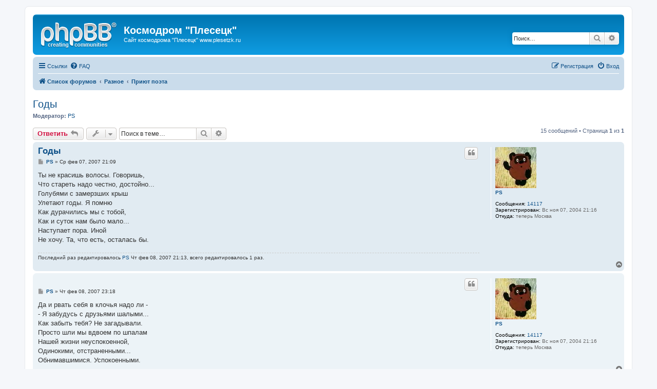

--- FILE ---
content_type: text/html; charset=UTF-8
request_url: http://forum.plesetzk.ru/viewtopic.php?f=6&t=1772
body_size: 9041
content:
<!DOCTYPE html>
<html dir="ltr" lang="ru">
<head>
<meta charset="utf-8" />
<meta http-equiv="X-UA-Compatible" content="IE=edge">
<meta name="viewport" content="width=device-width, initial-scale=1" />

<title>Годы - Космодром &quot;Плесецк&quot;</title>


	<link rel="canonical" href="http://forum.plesetzk.ru/viewtopic.php?t=1772">

<!--
	phpBB style name: prosilver
	Based on style:   prosilver (this is the default phpBB3 style)
	Original author:  Tom Beddard ( http://www.subBlue.com/ )
	Modified by:
-->

<link href="./assets/css/font-awesome.min.css?assets_version=12" rel="stylesheet">
<link href="./styles/prosilver/theme/stylesheet.css?assets_version=12" rel="stylesheet">
<link href="./styles/prosilver/theme/ru/stylesheet.css?assets_version=12" rel="stylesheet">




<!--[if lte IE 9]>
	<link href="./styles/prosilver/theme/tweaks.css?assets_version=12" rel="stylesheet">
<![endif]-->





</head>
<body id="phpbb" class="nojs notouch section-viewtopic ltr ">


<div id="wrap" class="wrap">
	<a id="top" class="top-anchor" accesskey="t"></a>
	<div id="page-header">
		<div class="headerbar" role="banner">
					<div class="inner">

			<div id="site-description" class="site-description">
				<a id="logo" class="logo" href="./index.php?sid=82b8bb3c06187f7a43181fb254d36abe" title="Список форумов"><span class="site_logo"></span></a>
				<h1>Космодром &quot;Плесецк&quot;</h1>
				<p>Сайт космодрома &quot;Плесецк&quot; www.plesetzk.ru</p>
				<p class="skiplink"><a href="#start_here">Пропустить</a></p>
			</div>

									<div id="search-box" class="search-box search-header" role="search">
				<form action="./search.php?sid=82b8bb3c06187f7a43181fb254d36abe" method="get" id="search">
				<fieldset>
					<input name="keywords" id="keywords" type="search" maxlength="128" title="Ключевые слова" class="inputbox search tiny" size="20" value="" placeholder="Поиск…" />
					<button class="button button-search" type="submit" title="Поиск">
						<i class="icon fa-search fa-fw" aria-hidden="true"></i><span class="sr-only">Поиск</span>
					</button>
					<a href="./search.php?sid=82b8bb3c06187f7a43181fb254d36abe" class="button button-search-end" title="Расширенный поиск">
						<i class="icon fa-cog fa-fw" aria-hidden="true"></i><span class="sr-only">Расширенный поиск</span>
					</a>
					<input type="hidden" name="sid" value="82b8bb3c06187f7a43181fb254d36abe" />

				</fieldset>
				</form>
			</div>
						
			</div>
					</div>
				<div class="navbar" role="navigation">
	<div class="inner">

	<ul id="nav-main" class="nav-main linklist" role="menubar">

		<li id="quick-links" class="quick-links dropdown-container responsive-menu" data-skip-responsive="true">
			<a href="#" class="dropdown-trigger">
				<i class="icon fa-bars fa-fw" aria-hidden="true"></i><span>Ссылки</span>
			</a>
			<div class="dropdown">
				<div class="pointer"><div class="pointer-inner"></div></div>
				<ul class="dropdown-contents" role="menu">
					
											<li class="separator"></li>
																									<li>
								<a href="./search.php?search_id=unanswered&amp;sid=82b8bb3c06187f7a43181fb254d36abe" role="menuitem">
									<i class="icon fa-file-o fa-fw icon-gray" aria-hidden="true"></i><span>Сообщения без ответов</span>
								</a>
							</li>
							<li>
								<a href="./search.php?search_id=active_topics&amp;sid=82b8bb3c06187f7a43181fb254d36abe" role="menuitem">
									<i class="icon fa-file-o fa-fw icon-blue" aria-hidden="true"></i><span>Активные темы</span>
								</a>
							</li>
							<li class="separator"></li>
							<li>
								<a href="./search.php?sid=82b8bb3c06187f7a43181fb254d36abe" role="menuitem">
									<i class="icon fa-search fa-fw" aria-hidden="true"></i><span>Поиск</span>
								</a>
							</li>
					
											<li class="separator"></li>
																			<li>
								<a href="./memberlist.php?mode=team&amp;sid=82b8bb3c06187f7a43181fb254d36abe" role="menuitem">
									<i class="icon fa-shield fa-fw" aria-hidden="true"></i><span>Наша команда</span>
								</a>
							</li>
																<li class="separator"></li>

									</ul>
			</div>
		</li>

				<li data-skip-responsive="true">
			<a href="/app.php/help/faq?sid=82b8bb3c06187f7a43181fb254d36abe" rel="help" title="Часто задаваемые вопросы" role="menuitem">
				<i class="icon fa-question-circle fa-fw" aria-hidden="true"></i><span>FAQ</span>
			</a>
		</li>
						
			<li class="rightside"  data-skip-responsive="true">
			<a href="./ucp.php?mode=login&amp;sid=82b8bb3c06187f7a43181fb254d36abe" title="Вход" accesskey="x" role="menuitem">
				<i class="icon fa-power-off fa-fw" aria-hidden="true"></i><span>Вход</span>
			</a>
		</li>
					<li class="rightside" data-skip-responsive="true">
				<a href="./ucp.php?mode=register&amp;sid=82b8bb3c06187f7a43181fb254d36abe" role="menuitem">
					<i class="icon fa-pencil-square-o  fa-fw" aria-hidden="true"></i><span>Регистрация</span>
				</a>
			</li>
						</ul>

	<ul id="nav-breadcrumbs" class="nav-breadcrumbs linklist navlinks" role="menubar">
						<li class="breadcrumbs">
										<span class="crumb"  itemtype="http://data-vocabulary.org/Breadcrumb" itemscope=""><a href="./index.php?sid=82b8bb3c06187f7a43181fb254d36abe" itemprop="url" accesskey="h" data-navbar-reference="index"><i class="icon fa-home fa-fw"></i><span itemprop="title">Список форумов</span></a></span>

											<span class="crumb"  itemtype="http://data-vocabulary.org/Breadcrumb" itemscope="" data-forum-id="17"><a href="./viewforum.php?f=17&amp;sid=82b8bb3c06187f7a43181fb254d36abe" itemprop="url"><span itemprop="title">Разное</span></a></span>
															<span class="crumb"  itemtype="http://data-vocabulary.org/Breadcrumb" itemscope="" data-forum-id="6"><a href="./viewforum.php?f=6&amp;sid=82b8bb3c06187f7a43181fb254d36abe" itemprop="url"><span itemprop="title">Приют поэта</span></a></span>
												</li>
		
					<li class="rightside responsive-search">
				<a href="./search.php?sid=82b8bb3c06187f7a43181fb254d36abe" title="Параметры расширенного поиска" role="menuitem">
					<i class="icon fa-search fa-fw" aria-hidden="true"></i><span class="sr-only">Поиск</span>
				</a>
			</li>
			</ul>

	</div>
</div>
	</div>

	
	<a id="start_here" class="anchor"></a>
	<div id="page-body" class="page-body" role="main">
		
		
<h2 class="topic-title"><a href="./viewtopic.php?f=6&amp;t=1772&amp;sid=82b8bb3c06187f7a43181fb254d36abe">Годы</a></h2>
<!-- NOTE: remove the style="display: none" when you want to have the forum description on the topic body -->
<div style="display: none !important;">Лирика<br /></div>
<p>
	<strong>Модератор:</strong> <a href="./memberlist.php?mode=viewprofile&amp;u=237&amp;sid=82b8bb3c06187f7a43181fb254d36abe" class="username">PS</a>
</p>


<div class="action-bar bar-top">
	
			<a href="./posting.php?mode=reply&amp;f=6&amp;t=1772&amp;sid=82b8bb3c06187f7a43181fb254d36abe" class="button" title="Ответить">
							<span>Ответить</span> <i class="icon fa-reply fa-fw" aria-hidden="true"></i>
					</a>
	
			<div class="dropdown-container dropdown-button-control topic-tools">
		<span title="Управление темой" class="button button-secondary dropdown-trigger dropdown-select">
			<i class="icon fa-wrench fa-fw" aria-hidden="true"></i>
			<span class="caret"><i class="icon fa-sort-down fa-fw" aria-hidden="true"></i></span>
		</span>
		<div class="dropdown">
			<div class="pointer"><div class="pointer-inner"></div></div>
			<ul class="dropdown-contents">
																												<li>
					<a href="./viewtopic.php?f=6&amp;t=1772&amp;sid=82b8bb3c06187f7a43181fb254d36abe&amp;view=print" title="Версия для печати" accesskey="p">
						<i class="icon fa-print fa-fw" aria-hidden="true"></i><span>Версия для печати</span>
					</a>
				</li>
											</ul>
		</div>
	</div>
	
			<div class="search-box" role="search">
			<form method="get" id="topic-search" action="./search.php?sid=82b8bb3c06187f7a43181fb254d36abe">
			<fieldset>
				<input class="inputbox search tiny"  type="search" name="keywords" id="search_keywords" size="20" placeholder="Поиск в теме…" />
				<button class="button button-search" type="submit" title="Поиск">
					<i class="icon fa-search fa-fw" aria-hidden="true"></i><span class="sr-only">Поиск</span>
				</button>
				<a href="./search.php?sid=82b8bb3c06187f7a43181fb254d36abe" class="button button-search-end" title="Расширенный поиск">
					<i class="icon fa-cog fa-fw" aria-hidden="true"></i><span class="sr-only">Расширенный поиск</span>
				</a>
				<input type="hidden" name="t" value="1772" />
<input type="hidden" name="sf" value="msgonly" />
<input type="hidden" name="sid" value="82b8bb3c06187f7a43181fb254d36abe" />

			</fieldset>
			</form>
		</div>
	
			<div class="pagination">
			15 сообщений
							&bull; Страница <strong>1</strong> из <strong>1</strong>
					</div>
		</div>




			<div id="p23725" class="post has-profile bg2">
		<div class="inner">

		<dl class="postprofile" id="profile23725">
			<dt class="no-profile-rank has-avatar">
				<div class="avatar-container">
																<a href="./memberlist.php?mode=viewprofile&amp;u=237&amp;sid=82b8bb3c06187f7a43181fb254d36abe" class="avatar"><img class="avatar" src="./download/file.php?avatar=237.jpg" width="80" height="80" alt="Аватара пользователя" /></a>														</div>
								<a href="./memberlist.php?mode=viewprofile&amp;u=237&amp;sid=82b8bb3c06187f7a43181fb254d36abe" class="username">PS</a>							</dt>

									
		<dd class="profile-posts"><strong>Сообщения:</strong> <a href="./search.php?author_id=237&amp;sr=posts&amp;sid=82b8bb3c06187f7a43181fb254d36abe">14117</a></dd>		<dd class="profile-joined"><strong>Зарегистрирован:</strong> Вс ноя 07, 2004 21:16</dd>		
		
											<dd class="profile-custom-field profile-phpbb_location"><strong>Откуда:</strong> теперь Москва</dd>
							
						
		</dl>

		<div class="postbody">
						<div id="post_content23725">

						<h3 class="first"><a href="#p23725">Годы</a></h3>

													<ul class="post-buttons">
																																									<li>
							<a href="./posting.php?mode=quote&amp;f=6&amp;p=23725&amp;sid=82b8bb3c06187f7a43181fb254d36abe" title="Ответить с цитатой" class="button button-icon-only">
								<i class="icon fa-quote-left fa-fw" aria-hidden="true"></i><span class="sr-only">Цитата</span>
							</a>
						</li>
														</ul>
							
						<p class="author">
									<a class="unread" href="./viewtopic.php?p=23725&amp;sid=82b8bb3c06187f7a43181fb254d36abe#p23725" title="Сообщение">
						<i class="icon fa-file fa-fw icon-lightgray icon-md" aria-hidden="true"></i><span class="sr-only">Сообщение</span>
					</a>
								<span class="responsive-hide"> <strong><a href="./memberlist.php?mode=viewprofile&amp;u=237&amp;sid=82b8bb3c06187f7a43181fb254d36abe" class="username">PS</a></strong> &raquo; </span>Ср фев 07, 2007 21:09
			</p>
			
			
			
			<div class="content">Ты не красишь волосы. Говоришь,<br>
Что стареть надо честно, достойно...<br>
Голубями с замерзших крыш<br>
Улетают годы. Я помню<br>
Как дурачились мы с тобой,<br>
Как и суток нам было мало...<br>
Наступает пора. Иной<br>
Не хочу. Та, что есть, осталась бы.</div>

			
													<div class="notice">
					Последний раз редактировалось <a href="./memberlist.php?mode=viewprofile&amp;u=237&amp;sid=82b8bb3c06187f7a43181fb254d36abe" class="username">PS</a> Чт фев 08, 2007 21:13, всего редактировалось 1 раз.
									</div>
			
									
						</div>

		</div>

				<div class="back2top">
						<a href="#top" class="top" title="Вернуться к началу">
				<i class="icon fa-chevron-circle-up fa-fw icon-gray" aria-hidden="true"></i>
				<span class="sr-only">Вернуться к началу</span>
			</a>
					</div>
		
		</div>
	</div>

	<hr class="divider" />
				<div id="p23753" class="post has-profile bg1">
		<div class="inner">

		<dl class="postprofile" id="profile23753">
			<dt class="no-profile-rank has-avatar">
				<div class="avatar-container">
																<a href="./memberlist.php?mode=viewprofile&amp;u=237&amp;sid=82b8bb3c06187f7a43181fb254d36abe" class="avatar"><img class="avatar" src="./download/file.php?avatar=237.jpg" width="80" height="80" alt="Аватара пользователя" /></a>														</div>
								<a href="./memberlist.php?mode=viewprofile&amp;u=237&amp;sid=82b8bb3c06187f7a43181fb254d36abe" class="username">PS</a>							</dt>

									
		<dd class="profile-posts"><strong>Сообщения:</strong> <a href="./search.php?author_id=237&amp;sr=posts&amp;sid=82b8bb3c06187f7a43181fb254d36abe">14117</a></dd>		<dd class="profile-joined"><strong>Зарегистрирован:</strong> Вс ноя 07, 2004 21:16</dd>		
		
											<dd class="profile-custom-field profile-phpbb_location"><strong>Откуда:</strong> теперь Москва</dd>
							
						
		</dl>

		<div class="postbody">
						<div id="post_content23753">

						<h3 ><a href="#p23753"></a></h3>

													<ul class="post-buttons">
																																									<li>
							<a href="./posting.php?mode=quote&amp;f=6&amp;p=23753&amp;sid=82b8bb3c06187f7a43181fb254d36abe" title="Ответить с цитатой" class="button button-icon-only">
								<i class="icon fa-quote-left fa-fw" aria-hidden="true"></i><span class="sr-only">Цитата</span>
							</a>
						</li>
														</ul>
							
						<p class="author">
									<a class="unread" href="./viewtopic.php?p=23753&amp;sid=82b8bb3c06187f7a43181fb254d36abe#p23753" title="Сообщение">
						<i class="icon fa-file fa-fw icon-lightgray icon-md" aria-hidden="true"></i><span class="sr-only">Сообщение</span>
					</a>
								<span class="responsive-hide"> <strong><a href="./memberlist.php?mode=viewprofile&amp;u=237&amp;sid=82b8bb3c06187f7a43181fb254d36abe" class="username">PS</a></strong> &raquo; </span>Чт фев 08, 2007 23:18
			</p>
			
			
			
			<div class="content">Да и рвать себя в клочья надо ли -<br>
 - Я забудусь с друзьями шалыми...<br>
Как забыть тебя? Не загадывали.<br>
Просто шли мы вдвоем по шпалам<br>
Нашей жизни неуспокоенной,<br>
Одинокими, отстраненными...<br>
Обнимавшимися. Успокоенными.</div>

			
									
									
						</div>

		</div>

				<div class="back2top">
						<a href="#top" class="top" title="Вернуться к началу">
				<i class="icon fa-chevron-circle-up fa-fw icon-gray" aria-hidden="true"></i>
				<span class="sr-only">Вернуться к началу</span>
			</a>
					</div>
		
		</div>
	</div>

	<hr class="divider" />
				<div id="p23776" class="post has-profile bg2">
		<div class="inner">

		<dl class="postprofile" id="profile23776">
			<dt class="no-profile-rank has-avatar">
				<div class="avatar-container">
																<a href="./memberlist.php?mode=viewprofile&amp;u=400&amp;sid=82b8bb3c06187f7a43181fb254d36abe" class="avatar"><img class="avatar" src="./download/file.php?avatar=400.jpg" width="76" height="73" alt="Аватара пользователя" /></a>														</div>
								<a href="./memberlist.php?mode=viewprofile&amp;u=400&amp;sid=82b8bb3c06187f7a43181fb254d36abe" class="username">jogik-v-tumane</a>							</dt>

									
		<dd class="profile-posts"><strong>Сообщения:</strong> <a href="./search.php?author_id=400&amp;sr=posts&amp;sid=82b8bb3c06187f7a43181fb254d36abe">2665</a></dd>		<dd class="profile-joined"><strong>Зарегистрирован:</strong> Пн окт 31, 2005 23:33</dd>		
		
																<dd class="profile-custom-field profile-phpbb_location"><strong>Откуда:</strong> Подольск   Московской области</dd>
							
							<dd class="profile-contact">
				<strong>Контактная информация:</strong>
				<div class="dropdown-container dropdown-left">
					<a href="#" class="dropdown-trigger" title="Контактная информация пользователя jogik-v-tumane">
						<i class="icon fa-commenting-o fa-fw icon-lg" aria-hidden="true"></i><span class="sr-only">Контактная информация пользователя jogik-v-tumane</span>
					</a>
					<div class="dropdown">
						<div class="pointer"><div class="pointer-inner"></div></div>
						<div class="dropdown-contents contact-icons">
																																								<div>
																	<a href="https://www.icq.com/people/258488475/" title="ICQ" class="last-cell">
										<span class="contact-icon phpbb_icq-icon">ICQ</span>
									</a>
																	</div>
																					</div>
					</div>
				</div>
			</dd>
				
		</dl>

		<div class="postbody">
						<div id="post_content23776">

						<h3 ><a href="#p23776"></a></h3>

													<ul class="post-buttons">
																																									<li>
							<a href="./posting.php?mode=quote&amp;f=6&amp;p=23776&amp;sid=82b8bb3c06187f7a43181fb254d36abe" title="Ответить с цитатой" class="button button-icon-only">
								<i class="icon fa-quote-left fa-fw" aria-hidden="true"></i><span class="sr-only">Цитата</span>
							</a>
						</li>
														</ul>
							
						<p class="author">
									<a class="unread" href="./viewtopic.php?p=23776&amp;sid=82b8bb3c06187f7a43181fb254d36abe#p23776" title="Сообщение">
						<i class="icon fa-file fa-fw icon-lightgray icon-md" aria-hidden="true"></i><span class="sr-only">Сообщение</span>
					</a>
								<span class="responsive-hide"> <strong><a href="./memberlist.php?mode=viewprofile&amp;u=400&amp;sid=82b8bb3c06187f7a43181fb254d36abe" class="username">jogik-v-tumane</a></strong> &raquo; </span>Пт фев 09, 2007 19:55
			</p>
			
			
			
			<div class="content">.. чтобы ТАК открыто, честно и красиво писать надо столько выстрадать вместе... и любить...Потому что, только когда тебя любят вот так, всю, такую, какая есть, с  морщинками, с сединой - можно их не бояться...я это совсем недавно поняла...<br>
...я сижу и плачу сейчас...защемило  так...</div>

			
									
									<div id="sig23776" class="signature">...Каждый летящий в тебя сегодня камень – это один из разбросанных тобою ранее...<br>
<br>
...Такая, как есть... Попробуй, пойми...</div>
						</div>

		</div>

				<div class="back2top">
						<a href="#top" class="top" title="Вернуться к началу">
				<i class="icon fa-chevron-circle-up fa-fw icon-gray" aria-hidden="true"></i>
				<span class="sr-only">Вернуться к началу</span>
			</a>
					</div>
		
		</div>
	</div>

	<hr class="divider" />
				<div id="p23789" class="post has-profile bg1">
		<div class="inner">

		<dl class="postprofile" id="profile23789">
			<dt class="no-profile-rank has-avatar">
				<div class="avatar-container">
																<a href="./memberlist.php?mode=viewprofile&amp;u=237&amp;sid=82b8bb3c06187f7a43181fb254d36abe" class="avatar"><img class="avatar" src="./download/file.php?avatar=237.jpg" width="80" height="80" alt="Аватара пользователя" /></a>														</div>
								<a href="./memberlist.php?mode=viewprofile&amp;u=237&amp;sid=82b8bb3c06187f7a43181fb254d36abe" class="username">PS</a>							</dt>

									
		<dd class="profile-posts"><strong>Сообщения:</strong> <a href="./search.php?author_id=237&amp;sr=posts&amp;sid=82b8bb3c06187f7a43181fb254d36abe">14117</a></dd>		<dd class="profile-joined"><strong>Зарегистрирован:</strong> Вс ноя 07, 2004 21:16</dd>		
		
											<dd class="profile-custom-field profile-phpbb_location"><strong>Откуда:</strong> теперь Москва</dd>
							
						
		</dl>

		<div class="postbody">
						<div id="post_content23789">

						<h3 ><a href="#p23789"></a></h3>

													<ul class="post-buttons">
																																									<li>
							<a href="./posting.php?mode=quote&amp;f=6&amp;p=23789&amp;sid=82b8bb3c06187f7a43181fb254d36abe" title="Ответить с цитатой" class="button button-icon-only">
								<i class="icon fa-quote-left fa-fw" aria-hidden="true"></i><span class="sr-only">Цитата</span>
							</a>
						</li>
														</ul>
							
						<p class="author">
									<a class="unread" href="./viewtopic.php?p=23789&amp;sid=82b8bb3c06187f7a43181fb254d36abe#p23789" title="Сообщение">
						<i class="icon fa-file fa-fw icon-lightgray icon-md" aria-hidden="true"></i><span class="sr-only">Сообщение</span>
					</a>
								<span class="responsive-hide"> <strong><a href="./memberlist.php?mode=viewprofile&amp;u=237&amp;sid=82b8bb3c06187f7a43181fb254d36abe" class="username">PS</a></strong> &raquo; </span>Сб фев 10, 2007 12:29
			</p>
			
			
			
			<div class="content">Спасибо, Ёжик.<br>
А я думал, что стих никому не понравился... Молчали долго.<br>
Это - выжито <img class="smilies" src="./images/smilies/lol.gif" width="15" height="15" alt=":lol:" title="Катаюсь со смеху"><br>
Ты эта. Хорош. Я у тебя есть по-любому.<br>
Да и живем невдалече...<br>
Три красных свистка - и лопай меня с маслом или без <img class="smilies" src="./images/smilies/lol.gif" width="15" height="15" alt=":lol:" title="Катаюсь со смеху">  <img class="smilies" src="./images/smilies/lol.gif" width="15" height="15" alt=":lol:" title="Катаюсь со смеху">  <img class="smilies" src="./images/smilies/lol.gif" width="15" height="15" alt=":lol:" title="Катаюсь со смеху"></div>

			
									
									
						</div>

		</div>

				<div class="back2top">
						<a href="#top" class="top" title="Вернуться к началу">
				<i class="icon fa-chevron-circle-up fa-fw icon-gray" aria-hidden="true"></i>
				<span class="sr-only">Вернуться к началу</span>
			</a>
					</div>
		
		</div>
	</div>

	<hr class="divider" />
				<div id="p23791" class="post has-profile bg2">
		<div class="inner">

		<dl class="postprofile" id="profile23791">
			<dt class="no-profile-rank has-avatar">
				<div class="avatar-container">
																<a href="./memberlist.php?mode=viewprofile&amp;u=237&amp;sid=82b8bb3c06187f7a43181fb254d36abe" class="avatar"><img class="avatar" src="./download/file.php?avatar=237.jpg" width="80" height="80" alt="Аватара пользователя" /></a>														</div>
								<a href="./memberlist.php?mode=viewprofile&amp;u=237&amp;sid=82b8bb3c06187f7a43181fb254d36abe" class="username">PS</a>							</dt>

									
		<dd class="profile-posts"><strong>Сообщения:</strong> <a href="./search.php?author_id=237&amp;sr=posts&amp;sid=82b8bb3c06187f7a43181fb254d36abe">14117</a></dd>		<dd class="profile-joined"><strong>Зарегистрирован:</strong> Вс ноя 07, 2004 21:16</dd>		
		
											<dd class="profile-custom-field profile-phpbb_location"><strong>Откуда:</strong> теперь Москва</dd>
							
						
		</dl>

		<div class="postbody">
						<div id="post_content23791">

						<h3 ><a href="#p23791"></a></h3>

													<ul class="post-buttons">
																																									<li>
							<a href="./posting.php?mode=quote&amp;f=6&amp;p=23791&amp;sid=82b8bb3c06187f7a43181fb254d36abe" title="Ответить с цитатой" class="button button-icon-only">
								<i class="icon fa-quote-left fa-fw" aria-hidden="true"></i><span class="sr-only">Цитата</span>
							</a>
						</li>
														</ul>
							
						<p class="author">
									<a class="unread" href="./viewtopic.php?p=23791&amp;sid=82b8bb3c06187f7a43181fb254d36abe#p23791" title="Сообщение">
						<i class="icon fa-file fa-fw icon-lightgray icon-md" aria-hidden="true"></i><span class="sr-only">Сообщение</span>
					</a>
								<span class="responsive-hide"> <strong><a href="./memberlist.php?mode=viewprofile&amp;u=237&amp;sid=82b8bb3c06187f7a43181fb254d36abe" class="username">PS</a></strong> &raquo; </span>Сб фев 10, 2007 13:14
			</p>
			
			
			
			<div class="content"><blockquote><div><cite>jogik-v-tumane писал(а):</cite>.. чтобы ТАК открыто, честно и красиво писать надо столько выстрадать вместе... и любить...Потому что, только когда тебя любят вот так, всю, такую, какая есть, с  морщинками, с сединой - можно их не бояться...я это совсем недавно поняла...<br>
...я сижу и плачу сейчас...защемило  так...</div></blockquote>
Я ее исчё и брил наголо...<br>
Парики покупал. Фигли там. Жызнь. Куды бечь? <img class="smilies" src="./images/smilies/lol.gif" width="15" height="15" alt=":lol:" title="Катаюсь со смеху"><br>
Ой, а Танька такая прикольная лысая!<br>
Ну да, это сейчас. Тогда не до смеху было...</div>

			
									
									
						</div>

		</div>

				<div class="back2top">
						<a href="#top" class="top" title="Вернуться к началу">
				<i class="icon fa-chevron-circle-up fa-fw icon-gray" aria-hidden="true"></i>
				<span class="sr-only">Вернуться к началу</span>
			</a>
					</div>
		
		</div>
	</div>

	<hr class="divider" />
				<div id="p23796" class="post has-profile bg1">
		<div class="inner">

		<dl class="postprofile" id="profile23796">
			<dt class="no-profile-rank no-avatar">
				<div class="avatar-container">
																			</div>
								<a href="./memberlist.php?mode=viewprofile&amp;u=1591&amp;sid=82b8bb3c06187f7a43181fb254d36abe" class="username">Зидан</a>							</dt>

									
		<dd class="profile-posts"><strong>Сообщения:</strong> <a href="./search.php?author_id=1591&amp;sr=posts&amp;sid=82b8bb3c06187f7a43181fb254d36abe">352</a></dd>		<dd class="profile-joined"><strong>Зарегистрирован:</strong> Сб фев 03, 2007 23:25</dd>		
		
											<dd class="profile-custom-field profile-phpbb_location"><strong>Откуда:</strong> Москва</dd>
							
						
		</dl>

		<div class="postbody">
						<div id="post_content23796">

						<h3 ><a href="#p23796">Годы</a></h3>

													<ul class="post-buttons">
																																									<li>
							<a href="./posting.php?mode=quote&amp;f=6&amp;p=23796&amp;sid=82b8bb3c06187f7a43181fb254d36abe" title="Ответить с цитатой" class="button button-icon-only">
								<i class="icon fa-quote-left fa-fw" aria-hidden="true"></i><span class="sr-only">Цитата</span>
							</a>
						</li>
														</ul>
							
						<p class="author">
									<a class="unread" href="./viewtopic.php?p=23796&amp;sid=82b8bb3c06187f7a43181fb254d36abe#p23796" title="Сообщение">
						<i class="icon fa-file fa-fw icon-lightgray icon-md" aria-hidden="true"></i><span class="sr-only">Сообщение</span>
					</a>
								<span class="responsive-hide"> <strong><a href="./memberlist.php?mode=viewprofile&amp;u=1591&amp;sid=82b8bb3c06187f7a43181fb254d36abe" class="username">Зидан</a></strong> &raquo; </span>Сб фев 10, 2007 14:50
			</p>
			
			
			
			<div class="content">Сережка, стихи мне тоже понравились, тем более, что тебя и Татьяну я знаю ох, как давно. Ты молодей!<br>
Между прочим, ты обещал мне стихи, знакомы 43 года, а ни разу не написал про меня, мерзавец!!!!!!!!!!! Целую!!!!!!</div>

			
									
									
						</div>

		</div>

				<div class="back2top">
						<a href="#top" class="top" title="Вернуться к началу">
				<i class="icon fa-chevron-circle-up fa-fw icon-gray" aria-hidden="true"></i>
				<span class="sr-only">Вернуться к началу</span>
			</a>
					</div>
		
		</div>
	</div>

	<hr class="divider" />
				<div id="p23798" class="post has-profile bg2">
		<div class="inner">

		<dl class="postprofile" id="profile23798">
			<dt class="no-profile-rank has-avatar">
				<div class="avatar-container">
																<a href="./memberlist.php?mode=viewprofile&amp;u=486&amp;sid=82b8bb3c06187f7a43181fb254d36abe" class="avatar"><img class="avatar" src="./download/file.php?avatar=486.jpg" width="72" height="80" alt="Аватара пользователя" /></a>														</div>
								<a href="./memberlist.php?mode=viewprofile&amp;u=486&amp;sid=82b8bb3c06187f7a43181fb254d36abe" class="username">Гоша</a>							</dt>

									
		<dd class="profile-posts"><strong>Сообщения:</strong> <a href="./search.php?author_id=486&amp;sr=posts&amp;sid=82b8bb3c06187f7a43181fb254d36abe">2592</a></dd>		<dd class="profile-joined"><strong>Зарегистрирован:</strong> Вс мар 19, 2006 1:44</dd>		
		
											<dd class="profile-custom-field profile-phpbb_location"><strong>Откуда:</strong> Москва</dd>
							
						
		</dl>

		<div class="postbody">
						<div id="post_content23798">

						<h3 ><a href="#p23798"></a></h3>

													<ul class="post-buttons">
																																									<li>
							<a href="./posting.php?mode=quote&amp;f=6&amp;p=23798&amp;sid=82b8bb3c06187f7a43181fb254d36abe" title="Ответить с цитатой" class="button button-icon-only">
								<i class="icon fa-quote-left fa-fw" aria-hidden="true"></i><span class="sr-only">Цитата</span>
							</a>
						</li>
														</ul>
							
						<p class="author">
									<a class="unread" href="./viewtopic.php?p=23798&amp;sid=82b8bb3c06187f7a43181fb254d36abe#p23798" title="Сообщение">
						<i class="icon fa-file fa-fw icon-lightgray icon-md" aria-hidden="true"></i><span class="sr-only">Сообщение</span>
					</a>
								<span class="responsive-hide"> <strong><a href="./memberlist.php?mode=viewprofile&amp;u=486&amp;sid=82b8bb3c06187f7a43181fb254d36abe" class="username">Гоша</a></strong> &raquo; </span>Сб фев 10, 2007 14:58
			</p>
			
			
			
			<div class="content">Что ж вы, поручик,все обещаете и обещаете? <img class="smilies" src="./images/smilies/icon_razz.gif" width="15" height="15" alt=":P" title="Razz"></div>

			
									
									
						</div>

		</div>

				<div class="back2top">
						<a href="#top" class="top" title="Вернуться к началу">
				<i class="icon fa-chevron-circle-up fa-fw icon-gray" aria-hidden="true"></i>
				<span class="sr-only">Вернуться к началу</span>
			</a>
					</div>
		
		</div>
	</div>

	<hr class="divider" />
				<div id="p23799" class="post has-profile bg1">
		<div class="inner">

		<dl class="postprofile" id="profile23799">
			<dt class="no-profile-rank has-avatar">
				<div class="avatar-container">
																<a href="./memberlist.php?mode=viewprofile&amp;u=237&amp;sid=82b8bb3c06187f7a43181fb254d36abe" class="avatar"><img class="avatar" src="./download/file.php?avatar=237.jpg" width="80" height="80" alt="Аватара пользователя" /></a>														</div>
								<a href="./memberlist.php?mode=viewprofile&amp;u=237&amp;sid=82b8bb3c06187f7a43181fb254d36abe" class="username">PS</a>							</dt>

									
		<dd class="profile-posts"><strong>Сообщения:</strong> <a href="./search.php?author_id=237&amp;sr=posts&amp;sid=82b8bb3c06187f7a43181fb254d36abe">14117</a></dd>		<dd class="profile-joined"><strong>Зарегистрирован:</strong> Вс ноя 07, 2004 21:16</dd>		
		
											<dd class="profile-custom-field profile-phpbb_location"><strong>Откуда:</strong> теперь Москва</dd>
							
						
		</dl>

		<div class="postbody">
						<div id="post_content23799">

						<h3 ><a href="#p23799"></a></h3>

													<ul class="post-buttons">
																																									<li>
							<a href="./posting.php?mode=quote&amp;f=6&amp;p=23799&amp;sid=82b8bb3c06187f7a43181fb254d36abe" title="Ответить с цитатой" class="button button-icon-only">
								<i class="icon fa-quote-left fa-fw" aria-hidden="true"></i><span class="sr-only">Цитата</span>
							</a>
						</li>
														</ul>
							
						<p class="author">
									<a class="unread" href="./viewtopic.php?p=23799&amp;sid=82b8bb3c06187f7a43181fb254d36abe#p23799" title="Сообщение">
						<i class="icon fa-file fa-fw icon-lightgray icon-md" aria-hidden="true"></i><span class="sr-only">Сообщение</span>
					</a>
								<span class="responsive-hide"> <strong><a href="./memberlist.php?mode=viewprofile&amp;u=237&amp;sid=82b8bb3c06187f7a43181fb254d36abe" class="username">PS</a></strong> &raquo; </span>Сб фев 10, 2007 15:09
			</p>
			
			
			
			<div class="content"><blockquote><div><cite>Гоша писал(а):</cite>Что ж вы, поручик,все обещаете и обещаете? <img class="smilies" src="./images/smilies/icon_razz.gif" width="15" height="15" alt=":P" title="Razz"></div></blockquote>
Ты бы сначала пообсчался с этим Зиданом...<br>
У нее один коронный удар - по яйцам <img class="smilies" src="./images/smilies/lol.gif" width="15" height="15" alt=":lol:" title="Катаюсь со смеху"><br>
Ладно бы по перепелиным <img class="smilies" src="./images/smilies/lol.gif" width="15" height="15" alt=":lol:" title="Катаюсь со смеху"></div>

			
									
									
						</div>

		</div>

				<div class="back2top">
						<a href="#top" class="top" title="Вернуться к началу">
				<i class="icon fa-chevron-circle-up fa-fw icon-gray" aria-hidden="true"></i>
				<span class="sr-only">Вернуться к началу</span>
			</a>
					</div>
		
		</div>
	</div>

	<hr class="divider" />
				<div id="p23800" class="post has-profile bg2">
		<div class="inner">

		<dl class="postprofile" id="profile23800">
			<dt class="no-profile-rank has-avatar">
				<div class="avatar-container">
																<a href="./memberlist.php?mode=viewprofile&amp;u=237&amp;sid=82b8bb3c06187f7a43181fb254d36abe" class="avatar"><img class="avatar" src="./download/file.php?avatar=237.jpg" width="80" height="80" alt="Аватара пользователя" /></a>														</div>
								<a href="./memberlist.php?mode=viewprofile&amp;u=237&amp;sid=82b8bb3c06187f7a43181fb254d36abe" class="username">PS</a>							</dt>

									
		<dd class="profile-posts"><strong>Сообщения:</strong> <a href="./search.php?author_id=237&amp;sr=posts&amp;sid=82b8bb3c06187f7a43181fb254d36abe">14117</a></dd>		<dd class="profile-joined"><strong>Зарегистрирован:</strong> Вс ноя 07, 2004 21:16</dd>		
		
											<dd class="profile-custom-field profile-phpbb_location"><strong>Откуда:</strong> теперь Москва</dd>
							
						
		</dl>

		<div class="postbody">
						<div id="post_content23800">

						<h3 ><a href="#p23800">Re: Годы</a></h3>

													<ul class="post-buttons">
																																									<li>
							<a href="./posting.php?mode=quote&amp;f=6&amp;p=23800&amp;sid=82b8bb3c06187f7a43181fb254d36abe" title="Ответить с цитатой" class="button button-icon-only">
								<i class="icon fa-quote-left fa-fw" aria-hidden="true"></i><span class="sr-only">Цитата</span>
							</a>
						</li>
														</ul>
							
						<p class="author">
									<a class="unread" href="./viewtopic.php?p=23800&amp;sid=82b8bb3c06187f7a43181fb254d36abe#p23800" title="Сообщение">
						<i class="icon fa-file fa-fw icon-lightgray icon-md" aria-hidden="true"></i><span class="sr-only">Сообщение</span>
					</a>
								<span class="responsive-hide"> <strong><a href="./memberlist.php?mode=viewprofile&amp;u=237&amp;sid=82b8bb3c06187f7a43181fb254d36abe" class="username">PS</a></strong> &raquo; </span>Сб фев 10, 2007 15:18
			</p>
			
			
			
			<div class="content"><blockquote><div><cite>Зидан писал(а):</cite>Сережка, стихи мне тоже понравились, тем более, что тебя и Татьяну я знаю ох, как давно. Ты молодей!<br>
Между прочим, ты обещал мне стихи, знакомы 43 года, а ни разу не написал про меня, мерзавец!!!!!!!!!!! Целую!!!!!!</div></blockquote>
Коза, ты нарисовалась!<br>
Теперь хрен сотрешь <img class="smilies" src="./images/smilies/lol.gif" width="15" height="15" alt=":lol:" title="Катаюсь со смеху"> <br>
Галка! Чмок-чмок-чмок!<br>
Стих? Сделаю. Попиздней <img class="smilies" src="./images/smilies/lol.gif" width="15" height="15" alt=":lol:" title="Катаюсь со смеху"> <br>
Подумать надо <img class="smilies" src="./images/smilies/lol.gif" width="15" height="15" alt=":lol:" title="Катаюсь со смеху"> <br>
С коленки - не хочу <img class="smilies" src="./images/smilies/lol.gif" width="15" height="15" alt=":lol:" title="Катаюсь со смеху"></div>

			
									
									
						</div>

		</div>

				<div class="back2top">
						<a href="#top" class="top" title="Вернуться к началу">
				<i class="icon fa-chevron-circle-up fa-fw icon-gray" aria-hidden="true"></i>
				<span class="sr-only">Вернуться к началу</span>
			</a>
					</div>
		
		</div>
	</div>

	<hr class="divider" />
				<div id="p23803" class="post has-profile bg1">
		<div class="inner">

		<dl class="postprofile" id="profile23803">
			<dt class="no-profile-rank has-avatar">
				<div class="avatar-container">
																<a href="./memberlist.php?mode=viewprofile&amp;u=486&amp;sid=82b8bb3c06187f7a43181fb254d36abe" class="avatar"><img class="avatar" src="./download/file.php?avatar=486.jpg" width="72" height="80" alt="Аватара пользователя" /></a>														</div>
								<a href="./memberlist.php?mode=viewprofile&amp;u=486&amp;sid=82b8bb3c06187f7a43181fb254d36abe" class="username">Гоша</a>							</dt>

									
		<dd class="profile-posts"><strong>Сообщения:</strong> <a href="./search.php?author_id=486&amp;sr=posts&amp;sid=82b8bb3c06187f7a43181fb254d36abe">2592</a></dd>		<dd class="profile-joined"><strong>Зарегистрирован:</strong> Вс мар 19, 2006 1:44</dd>		
		
											<dd class="profile-custom-field profile-phpbb_location"><strong>Откуда:</strong> Москва</dd>
							
						
		</dl>

		<div class="postbody">
						<div id="post_content23803">

						<h3 ><a href="#p23803"></a></h3>

													<ul class="post-buttons">
																																									<li>
							<a href="./posting.php?mode=quote&amp;f=6&amp;p=23803&amp;sid=82b8bb3c06187f7a43181fb254d36abe" title="Ответить с цитатой" class="button button-icon-only">
								<i class="icon fa-quote-left fa-fw" aria-hidden="true"></i><span class="sr-only">Цитата</span>
							</a>
						</li>
														</ul>
							
						<p class="author">
									<a class="unread" href="./viewtopic.php?p=23803&amp;sid=82b8bb3c06187f7a43181fb254d36abe#p23803" title="Сообщение">
						<i class="icon fa-file fa-fw icon-lightgray icon-md" aria-hidden="true"></i><span class="sr-only">Сообщение</span>
					</a>
								<span class="responsive-hide"> <strong><a href="./memberlist.php?mode=viewprofile&amp;u=486&amp;sid=82b8bb3c06187f7a43181fb254d36abe" class="username">Гоша</a></strong> &raquo; </span>Сб фев 10, 2007 15:28
			</p>
			
			
			
			<div class="content"><blockquote><div><cite>PS писал(а):</cite><blockquote><div><cite>Гоша писал(а):</cite>Что ж вы, поручик,все обещаете и обещаете? <img class="smilies" src="./images/smilies/icon_razz.gif" width="15" height="15" alt=":P" title="Razz"></div></blockquote>
Ты бы сначала пообсчался с этим Зиданом...<br>
У нее один коронный удар - по яйцам <img class="smilies" src="./images/smilies/lol.gif" width="15" height="15" alt=":lol:" title="Катаюсь со смеху"><br>
Ладно бы по перепелиным <img class="smilies" src="./images/smilies/lol.gif" width="15" height="15" alt=":lol:" title="Катаюсь со смеху"></div></blockquote>

Может,хотела мимо,и промахнулась? <img class="smilies" src="./images/smilies/icon_razz.gif" width="15" height="15" alt=":P" title="Razz"></div>

			
									
									
						</div>

		</div>

				<div class="back2top">
						<a href="#top" class="top" title="Вернуться к началу">
				<i class="icon fa-chevron-circle-up fa-fw icon-gray" aria-hidden="true"></i>
				<span class="sr-only">Вернуться к началу</span>
			</a>
					</div>
		
		</div>
	</div>

	<hr class="divider" />
				<div id="p23809" class="post has-profile bg2">
		<div class="inner">

		<dl class="postprofile" id="profile23809">
			<dt class="no-profile-rank no-avatar">
				<div class="avatar-container">
																			</div>
								<a href="./memberlist.php?mode=viewprofile&amp;u=1591&amp;sid=82b8bb3c06187f7a43181fb254d36abe" class="username">Зидан</a>							</dt>

									
		<dd class="profile-posts"><strong>Сообщения:</strong> <a href="./search.php?author_id=1591&amp;sr=posts&amp;sid=82b8bb3c06187f7a43181fb254d36abe">352</a></dd>		<dd class="profile-joined"><strong>Зарегистрирован:</strong> Сб фев 03, 2007 23:25</dd>		
		
											<dd class="profile-custom-field profile-phpbb_location"><strong>Откуда:</strong> Москва</dd>
							
						
		</dl>

		<div class="postbody">
						<div id="post_content23809">

						<h3 ><a href="#p23809">Годы</a></h3>

													<ul class="post-buttons">
																																									<li>
							<a href="./posting.php?mode=quote&amp;f=6&amp;p=23809&amp;sid=82b8bb3c06187f7a43181fb254d36abe" title="Ответить с цитатой" class="button button-icon-only">
								<i class="icon fa-quote-left fa-fw" aria-hidden="true"></i><span class="sr-only">Цитата</span>
							</a>
						</li>
														</ul>
							
						<p class="author">
									<a class="unread" href="./viewtopic.php?p=23809&amp;sid=82b8bb3c06187f7a43181fb254d36abe#p23809" title="Сообщение">
						<i class="icon fa-file fa-fw icon-lightgray icon-md" aria-hidden="true"></i><span class="sr-only">Сообщение</span>
					</a>
								<span class="responsive-hide"> <strong><a href="./memberlist.php?mode=viewprofile&amp;u=1591&amp;sid=82b8bb3c06187f7a43181fb254d36abe" class="username">Зидан</a></strong> &raquo; </span>Сб фев 10, 2007 17:40
			</p>
			
			
			
			<div class="content">Мальчики, все нормально!<br>
Банифаций, как тебе не стыдно, я уже давно этим не занимаюсь, я их не бью, я их жалею! <img class="smilies" src="./images/smilies/lol.gif" width="15" height="15" alt=":lol:" title="Катаюсь со смеху"></div>

			
									
									
						</div>

		</div>

				<div class="back2top">
						<a href="#top" class="top" title="Вернуться к началу">
				<i class="icon fa-chevron-circle-up fa-fw icon-gray" aria-hidden="true"></i>
				<span class="sr-only">Вернуться к началу</span>
			</a>
					</div>
		
		</div>
	</div>

	<hr class="divider" />
				<div id="p23818" class="post has-profile bg1">
		<div class="inner">

		<dl class="postprofile" id="profile23818">
			<dt class="no-profile-rank has-avatar">
				<div class="avatar-container">
																<a href="./memberlist.php?mode=viewprofile&amp;u=237&amp;sid=82b8bb3c06187f7a43181fb254d36abe" class="avatar"><img class="avatar" src="./download/file.php?avatar=237.jpg" width="80" height="80" alt="Аватара пользователя" /></a>														</div>
								<a href="./memberlist.php?mode=viewprofile&amp;u=237&amp;sid=82b8bb3c06187f7a43181fb254d36abe" class="username">PS</a>							</dt>

									
		<dd class="profile-posts"><strong>Сообщения:</strong> <a href="./search.php?author_id=237&amp;sr=posts&amp;sid=82b8bb3c06187f7a43181fb254d36abe">14117</a></dd>		<dd class="profile-joined"><strong>Зарегистрирован:</strong> Вс ноя 07, 2004 21:16</dd>		
		
											<dd class="profile-custom-field profile-phpbb_location"><strong>Откуда:</strong> теперь Москва</dd>
							
						
		</dl>

		<div class="postbody">
						<div id="post_content23818">

						<h3 ><a href="#p23818">Re: Годы</a></h3>

													<ul class="post-buttons">
																																									<li>
							<a href="./posting.php?mode=quote&amp;f=6&amp;p=23818&amp;sid=82b8bb3c06187f7a43181fb254d36abe" title="Ответить с цитатой" class="button button-icon-only">
								<i class="icon fa-quote-left fa-fw" aria-hidden="true"></i><span class="sr-only">Цитата</span>
							</a>
						</li>
														</ul>
							
						<p class="author">
									<a class="unread" href="./viewtopic.php?p=23818&amp;sid=82b8bb3c06187f7a43181fb254d36abe#p23818" title="Сообщение">
						<i class="icon fa-file fa-fw icon-lightgray icon-md" aria-hidden="true"></i><span class="sr-only">Сообщение</span>
					</a>
								<span class="responsive-hide"> <strong><a href="./memberlist.php?mode=viewprofile&amp;u=237&amp;sid=82b8bb3c06187f7a43181fb254d36abe" class="username">PS</a></strong> &raquo; </span>Сб фев 10, 2007 21:00
			</p>
			
			
			
			<div class="content"><blockquote><div><cite>Зидан писал(а):</cite>Мальчики, все нормально!<br>
Банифаций, как тебе не стыдно, я уже давно этим не занимаюсь, я их не бью, я их жалею! <img class="smilies" src="./images/smilies/lol.gif" width="15" height="15" alt=":lol:" title="Катаюсь со смеху"></div></blockquote>
Умничка. Тока я чё-то не помню <img class="smilies" src="./images/smilies/lol.gif" width="15" height="15" alt=":lol:" title="Катаюсь со смеху"></div>

			
									
									
						</div>

		</div>

				<div class="back2top">
						<a href="#top" class="top" title="Вернуться к началу">
				<i class="icon fa-chevron-circle-up fa-fw icon-gray" aria-hidden="true"></i>
				<span class="sr-only">Вернуться к началу</span>
			</a>
					</div>
		
		</div>
	</div>

	<hr class="divider" />
				<div id="p23819" class="post has-profile bg2">
		<div class="inner">

		<dl class="postprofile" id="profile23819">
			<dt class="no-profile-rank no-avatar">
				<div class="avatar-container">
																			</div>
								<a href="./memberlist.php?mode=viewprofile&amp;u=1591&amp;sid=82b8bb3c06187f7a43181fb254d36abe" class="username">Зидан</a>							</dt>

									
		<dd class="profile-posts"><strong>Сообщения:</strong> <a href="./search.php?author_id=1591&amp;sr=posts&amp;sid=82b8bb3c06187f7a43181fb254d36abe">352</a></dd>		<dd class="profile-joined"><strong>Зарегистрирован:</strong> Сб фев 03, 2007 23:25</dd>		
		
											<dd class="profile-custom-field profile-phpbb_location"><strong>Откуда:</strong> Москва</dd>
							
						
		</dl>

		<div class="postbody">
						<div id="post_content23819">

						<h3 ><a href="#p23819">Годы</a></h3>

													<ul class="post-buttons">
																																									<li>
							<a href="./posting.php?mode=quote&amp;f=6&amp;p=23819&amp;sid=82b8bb3c06187f7a43181fb254d36abe" title="Ответить с цитатой" class="button button-icon-only">
								<i class="icon fa-quote-left fa-fw" aria-hidden="true"></i><span class="sr-only">Цитата</span>
							</a>
						</li>
														</ul>
							
						<p class="author">
									<a class="unread" href="./viewtopic.php?p=23819&amp;sid=82b8bb3c06187f7a43181fb254d36abe#p23819" title="Сообщение">
						<i class="icon fa-file fa-fw icon-lightgray icon-md" aria-hidden="true"></i><span class="sr-only">Сообщение</span>
					</a>
								<span class="responsive-hide"> <strong><a href="./memberlist.php?mode=viewprofile&amp;u=1591&amp;sid=82b8bb3c06187f7a43181fb254d36abe" class="username">Зидан</a></strong> &raquo; </span>Сб фев 10, 2007 21:04
			</p>
			
			
			
			<div class="content">Что ты не помнишь? <img class="smilies" src="./images/smilies/icon_question.gif" width="15" height="15" alt=":?:" title="Question"></div>

			
									
									
						</div>

		</div>

				<div class="back2top">
						<a href="#top" class="top" title="Вернуться к началу">
				<i class="icon fa-chevron-circle-up fa-fw icon-gray" aria-hidden="true"></i>
				<span class="sr-only">Вернуться к началу</span>
			</a>
					</div>
		
		</div>
	</div>

	<hr class="divider" />
				<div id="p23821" class="post has-profile bg1">
		<div class="inner">

		<dl class="postprofile" id="profile23821">
			<dt class="no-profile-rank has-avatar">
				<div class="avatar-container">
																<a href="./memberlist.php?mode=viewprofile&amp;u=237&amp;sid=82b8bb3c06187f7a43181fb254d36abe" class="avatar"><img class="avatar" src="./download/file.php?avatar=237.jpg" width="80" height="80" alt="Аватара пользователя" /></a>														</div>
								<a href="./memberlist.php?mode=viewprofile&amp;u=237&amp;sid=82b8bb3c06187f7a43181fb254d36abe" class="username">PS</a>							</dt>

									
		<dd class="profile-posts"><strong>Сообщения:</strong> <a href="./search.php?author_id=237&amp;sr=posts&amp;sid=82b8bb3c06187f7a43181fb254d36abe">14117</a></dd>		<dd class="profile-joined"><strong>Зарегистрирован:</strong> Вс ноя 07, 2004 21:16</dd>		
		
											<dd class="profile-custom-field profile-phpbb_location"><strong>Откуда:</strong> теперь Москва</dd>
							
						
		</dl>

		<div class="postbody">
						<div id="post_content23821">

						<h3 ><a href="#p23821">Re: Годы</a></h3>

													<ul class="post-buttons">
																																									<li>
							<a href="./posting.php?mode=quote&amp;f=6&amp;p=23821&amp;sid=82b8bb3c06187f7a43181fb254d36abe" title="Ответить с цитатой" class="button button-icon-only">
								<i class="icon fa-quote-left fa-fw" aria-hidden="true"></i><span class="sr-only">Цитата</span>
							</a>
						</li>
														</ul>
							
						<p class="author">
									<a class="unread" href="./viewtopic.php?p=23821&amp;sid=82b8bb3c06187f7a43181fb254d36abe#p23821" title="Сообщение">
						<i class="icon fa-file fa-fw icon-lightgray icon-md" aria-hidden="true"></i><span class="sr-only">Сообщение</span>
					</a>
								<span class="responsive-hide"> <strong><a href="./memberlist.php?mode=viewprofile&amp;u=237&amp;sid=82b8bb3c06187f7a43181fb254d36abe" class="username">PS</a></strong> &raquo; </span>Сб фев 10, 2007 21:07
			</p>
			
			
			
			<div class="content"><blockquote><div><cite>Зидан писал(а):</cite>Что ты не помнишь? <img class="smilies" src="./images/smilies/icon_question.gif" width="15" height="15" alt=":?:" title="Question"></div></blockquote>
Как ты мои жалела <img class="smilies" src="./images/smilies/lol.gif" width="15" height="15" alt=":lol:" title="Катаюсь со смеху"><br>
 <br>
Для справки. Это у меня погоняла была в школе - Бонифаций. А еще Прошка и Винни-Пух <img class="smilies" src="./images/smilies/lol.gif" width="15" height="15" alt=":lol:" title="Катаюсь со смеху"></div>

			
									
									
						</div>

		</div>

				<div class="back2top">
						<a href="#top" class="top" title="Вернуться к началу">
				<i class="icon fa-chevron-circle-up fa-fw icon-gray" aria-hidden="true"></i>
				<span class="sr-only">Вернуться к началу</span>
			</a>
					</div>
		
		</div>
	</div>

	<hr class="divider" />
				<div id="p23824" class="post has-profile bg2">
		<div class="inner">

		<dl class="postprofile" id="profile23824">
			<dt class="no-profile-rank no-avatar">
				<div class="avatar-container">
																			</div>
								<a href="./memberlist.php?mode=viewprofile&amp;u=1591&amp;sid=82b8bb3c06187f7a43181fb254d36abe" class="username">Зидан</a>							</dt>

									
		<dd class="profile-posts"><strong>Сообщения:</strong> <a href="./search.php?author_id=1591&amp;sr=posts&amp;sid=82b8bb3c06187f7a43181fb254d36abe">352</a></dd>		<dd class="profile-joined"><strong>Зарегистрирован:</strong> Сб фев 03, 2007 23:25</dd>		
		
											<dd class="profile-custom-field profile-phpbb_location"><strong>Откуда:</strong> Москва</dd>
							
						
		</dl>

		<div class="postbody">
						<div id="post_content23824">

						<h3 ><a href="#p23824">Годы</a></h3>

													<ul class="post-buttons">
																																									<li>
							<a href="./posting.php?mode=quote&amp;f=6&amp;p=23824&amp;sid=82b8bb3c06187f7a43181fb254d36abe" title="Ответить с цитатой" class="button button-icon-only">
								<i class="icon fa-quote-left fa-fw" aria-hidden="true"></i><span class="sr-only">Цитата</span>
							</a>
						</li>
														</ul>
							
						<p class="author">
									<a class="unread" href="./viewtopic.php?p=23824&amp;sid=82b8bb3c06187f7a43181fb254d36abe#p23824" title="Сообщение">
						<i class="icon fa-file fa-fw icon-lightgray icon-md" aria-hidden="true"></i><span class="sr-only">Сообщение</span>
					</a>
								<span class="responsive-hide"> <strong><a href="./memberlist.php?mode=viewprofile&amp;u=1591&amp;sid=82b8bb3c06187f7a43181fb254d36abe" class="username">Зидан</a></strong> &raquo; </span>Сб фев 10, 2007 21:20
			</p>
			
			
			
			<div class="content">Конечно жалела! Тебе же пригодились?<br>
<br>
Я думала, что ты не вспомнишь про Бонифация!</div>

			
									
									
						</div>

		</div>

				<div class="back2top">
						<a href="#top" class="top" title="Вернуться к началу">
				<i class="icon fa-chevron-circle-up fa-fw icon-gray" aria-hidden="true"></i>
				<span class="sr-only">Вернуться к началу</span>
			</a>
					</div>
		
		</div>
	</div>

	<hr class="divider" />
	

	<div class="action-bar bar-bottom">
	
			<a href="./posting.php?mode=reply&amp;f=6&amp;t=1772&amp;sid=82b8bb3c06187f7a43181fb254d36abe" class="button" title="Ответить">
							<span>Ответить</span> <i class="icon fa-reply fa-fw" aria-hidden="true"></i>
					</a>
		
		<div class="dropdown-container dropdown-button-control topic-tools">
		<span title="Управление темой" class="button button-secondary dropdown-trigger dropdown-select">
			<i class="icon fa-wrench fa-fw" aria-hidden="true"></i>
			<span class="caret"><i class="icon fa-sort-down fa-fw" aria-hidden="true"></i></span>
		</span>
		<div class="dropdown">
			<div class="pointer"><div class="pointer-inner"></div></div>
			<ul class="dropdown-contents">
																												<li>
					<a href="./viewtopic.php?f=6&amp;t=1772&amp;sid=82b8bb3c06187f7a43181fb254d36abe&amp;view=print" title="Версия для печати" accesskey="p">
						<i class="icon fa-print fa-fw" aria-hidden="true"></i><span>Версия для печати</span>
					</a>
				</li>
											</ul>
		</div>
	</div>

			<form method="post" action="./viewtopic.php?f=6&amp;t=1772&amp;sid=82b8bb3c06187f7a43181fb254d36abe">
		<div class="dropdown-container dropdown-container-left dropdown-button-control sort-tools">
	<span title="SORT_OPTIONS" class="button button-secondary dropdown-trigger dropdown-select">
		<i class="icon fa-sort-amount-asc fa-fw" aria-hidden="true"></i>
		<span class="caret"><i class="icon fa-sort-down fa-fw" aria-hidden="true"></i></span>
	</span>
	<div class="dropdown hidden">
		<div class="pointer"><div class="pointer-inner"></div></div>
		<div class="dropdown-contents">
			<fieldset class="display-options">
							<label>Показать: <select name="st" id="st"><option value="0" selected="selected">Все сообщения</option><option value="1">1 день</option><option value="7">7 дней</option><option value="14">2 недели</option><option value="30">1 месяц</option><option value="90">3 месяца</option><option value="180">6 месяцев</option><option value="365">1 год</option></select></label>
								<label>Поле сортировки: <select name="sk" id="sk"><option value="a">Автор</option><option value="t" selected="selected">Время размещения</option><option value="s">Заголовок</option></select></label>
				<label>SORT_DIRECTION: <select name="sd" id="sd"><option value="a" selected="selected">по возрастанию</option><option value="d">по убыванию</option></select></label>
								<hr class="dashed" />
				<input type="submit" class="button2" name="sort" value="Перейти" />
						</fieldset>
		</div>
	</div>
</div>
		</form>
	
	
	
			<div class="pagination">
			15 сообщений
							&bull; Страница <strong>1</strong> из <strong>1</strong>
					</div>
	</div>


<div class="action-bar actions-jump">
		<p class="jumpbox-return">
		<a href="./viewforum.php?f=6&amp;sid=82b8bb3c06187f7a43181fb254d36abe" class="left-box arrow-left" accesskey="r">
			<i class="icon fa-angle-left fa-fw icon-black" aria-hidden="true"></i><span>Вернуться в «Приют поэта»</span>
		</a>
	</p>
	
		<div class="jumpbox dropdown-container dropdown-container-right dropdown-up dropdown-left dropdown-button-control" id="jumpbox">
			<span title="Перейти" class="button button-secondary dropdown-trigger dropdown-select">
				<span>Перейти</span>
				<span class="caret"><i class="icon fa-sort-down fa-fw" aria-hidden="true"></i></span>
			</span>
		<div class="dropdown">
			<div class="pointer"><div class="pointer-inner"></div></div>
			<ul class="dropdown-contents">
																				<li><a href="./viewforum.php?f=16&amp;sid=82b8bb3c06187f7a43181fb254d36abe" class="jumpbox-cat-link"> <span> Космодром &quot;Плесецк&quot;</span></a></li>
																<li><a href="./viewforum.php?f=1&amp;sid=82b8bb3c06187f7a43181fb254d36abe" class="jumpbox-sub-link"><span class="spacer"></span> <span>&#8627; &nbsp; Основной</span></a></li>
																<li><a href="./viewforum.php?f=25&amp;sid=82b8bb3c06187f7a43181fb254d36abe" class="jumpbox-sub-link"><span class="spacer"></span> <span>&#8627; &nbsp; В строю</span></a></li>
																<li><a href="./viewforum.php?f=2&amp;sid=82b8bb3c06187f7a43181fb254d36abe" class="jumpbox-sub-link"><span class="spacer"></span> <span>&#8627; &nbsp; Ищу знакомых</span></a></li>
																<li><a href="./viewforum.php?f=3&amp;sid=82b8bb3c06187f7a43181fb254d36abe" class="jumpbox-sub-link"><span class="spacer"></span> <span>&#8627; &nbsp; Космос</span></a></li>
																<li><a href="./viewforum.php?f=17&amp;sid=82b8bb3c06187f7a43181fb254d36abe" class="jumpbox-cat-link"> <span> Разное</span></a></li>
																<li><a href="./viewforum.php?f=4&amp;sid=82b8bb3c06187f7a43181fb254d36abe" class="jumpbox-sub-link"><span class="spacer"></span> <span>&#8627; &nbsp; Юмор</span></a></li>
																<li><a href="./viewforum.php?f=8&amp;sid=82b8bb3c06187f7a43181fb254d36abe" class="jumpbox-sub-link"><span class="spacer"></span> <span>&#8627; &nbsp; Это интересно</span></a></li>
																<li><a href="./viewforum.php?f=5&amp;sid=82b8bb3c06187f7a43181fb254d36abe" class="jumpbox-sub-link"><span class="spacer"></span> <span>&#8627; &nbsp; Политика и история</span></a></li>
																<li><a href="./viewforum.php?f=15&amp;sid=82b8bb3c06187f7a43181fb254d36abe" class="jumpbox-sub-link"><span class="spacer"></span> <span>&#8627; &nbsp; Религия</span></a></li>
																<li><a href="./viewforum.php?f=6&amp;sid=82b8bb3c06187f7a43181fb254d36abe" class="jumpbox-sub-link"><span class="spacer"></span> <span>&#8627; &nbsp; Приют поэта</span></a></li>
																<li><a href="./viewforum.php?f=10&amp;sid=82b8bb3c06187f7a43181fb254d36abe" class="jumpbox-sub-link"><span class="spacer"></span> <span>&#8627; &nbsp; Путешествия</span></a></li>
																<li><a href="./viewforum.php?f=7&amp;sid=82b8bb3c06187f7a43181fb254d36abe" class="jumpbox-sub-link"><span class="spacer"></span> <span>&#8627; &nbsp; Жизнь</span></a></li>
																<li><a href="./viewforum.php?f=12&amp;sid=82b8bb3c06187f7a43181fb254d36abe" class="jumpbox-sub-link"><span class="spacer"></span> <span>&#8627; &nbsp; Техподдержка</span></a></li>
																<li><a href="./viewforum.php?f=22&amp;sid=82b8bb3c06187f7a43181fb254d36abe" class="jumpbox-cat-link"> <span> Сделай сам</span></a></li>
																<li><a href="./viewforum.php?f=23&amp;sid=82b8bb3c06187f7a43181fb254d36abe" class="jumpbox-sub-link"><span class="spacer"></span> <span>&#8627; &nbsp; Рукоделие</span></a></li>
																<li><a href="./viewforum.php?f=24&amp;sid=82b8bb3c06187f7a43181fb254d36abe" class="jumpbox-sub-link"><span class="spacer"></span> <span>&#8627; &nbsp; Кулинарный практикум</span></a></li>
																<li><a href="./viewforum.php?f=18&amp;sid=82b8bb3c06187f7a43181fb254d36abe" class="jumpbox-cat-link"> <span> Всяко-разно</span></a></li>
																<li><a href="./viewforum.php?f=13&amp;sid=82b8bb3c06187f7a43181fb254d36abe" class="jumpbox-sub-link"><span class="spacer"></span> <span>&#8627; &nbsp; Фильмы</span></a></li>
																<li><a href="./viewforum.php?f=14&amp;sid=82b8bb3c06187f7a43181fb254d36abe" class="jumpbox-sub-link"><span class="spacer"></span> <span>&#8627; &nbsp; Книги</span></a></li>
											</ul>
		</div>
	</div>

	</div>


			</div>


<div id="page-footer" class="page-footer" role="contentinfo">
	<div class="navbar" role="navigation">
	<div class="inner">

	<ul id="nav-footer" class="nav-footer linklist" role="menubar">
		<li class="breadcrumbs">
									<span class="crumb"><a href="./index.php?sid=82b8bb3c06187f7a43181fb254d36abe" data-navbar-reference="index"><i class="icon fa-home fa-fw" aria-hidden="true"></i><span>Список форумов</span></a></span>					</li>
		
				<li class="rightside">Часовой пояс: <abbr title="Европа/Москва">UTC+03:00</abbr></li>
							<li class="rightside">
				<a href="./ucp.php?mode=delete_cookies&amp;sid=82b8bb3c06187f7a43181fb254d36abe" data-ajax="true" data-refresh="true" role="menuitem">
					<i class="icon fa-trash fa-fw" aria-hidden="true"></i><span>Удалить cookies конференции</span>
				</a>
			</li>
												<li class="rightside" data-last-responsive="true">
				<a href="./memberlist.php?mode=team&amp;sid=82b8bb3c06187f7a43181fb254d36abe" role="menuitem">
					<i class="icon fa-shield fa-fw" aria-hidden="true"></i><span>Наша команда</span>
				</a>
			</li>
									<li class="rightside" data-last-responsive="true">
				<a href="./memberlist.php?mode=contactadmin&amp;sid=82b8bb3c06187f7a43181fb254d36abe" role="menuitem">
					<i class="icon fa-envelope fa-fw" aria-hidden="true"></i><span>Связаться с администрацией</span>
				</a>
			</li>
			</ul>

	</div>
</div>

	<div class="copyright">
				Создано на основе <a href="https://www.phpbb.com/">phpBB</a>&reg; Forum Software &copy; phpBB Limited
		<br /><a href='http://www.phpbbguru.net/'>Русская поддержка phpBB</a>							</div>

	<div id="darkenwrapper" class="darkenwrapper" data-ajax-error-title="Ошибка AJAX" data-ajax-error-text="При обработке запроса произошла ошибка." data-ajax-error-text-abort="Запрос прерван пользователем." data-ajax-error-text-timeout="Время запроса истекло; повторите попытку." data-ajax-error-text-parsererror="При выполнении запроса возникла непредвиденная ошибка, и сервер вернул неверный ответ.">
		<div id="darken" class="darken">&nbsp;</div>
	</div>

	<div id="phpbb_alert" class="phpbb_alert" data-l-err="Ошибка" data-l-timeout-processing-req="Время выполнения запроса истекло.">
		<a href="#" class="alert_close">
			<i class="icon fa-times-circle fa-fw" aria-hidden="true"></i>
		</a>
		<h3 class="alert_title">&nbsp;</h3><p class="alert_text"></p>
	</div>
	<div id="phpbb_confirm" class="phpbb_alert">
		<a href="#" class="alert_close">
			<i class="icon fa-times-circle fa-fw" aria-hidden="true"></i>
		</a>
		<div class="alert_text"></div>
	</div>
</div>

</div>

<div>
	<a id="bottom" class="anchor" accesskey="z"></a>
	</div>

<script type="text/javascript" src="./assets/javascript/jquery.min.js?assets_version=12"></script>
<script type="text/javascript" src="./assets/javascript/core.js?assets_version=12"></script>



<script type="text/javascript" src="./styles/prosilver/template/forum_fn.js?assets_version=12"></script>
<script type="text/javascript" src="./styles/prosilver/template/ajax.js?assets_version=12"></script>



</body>
</html>
